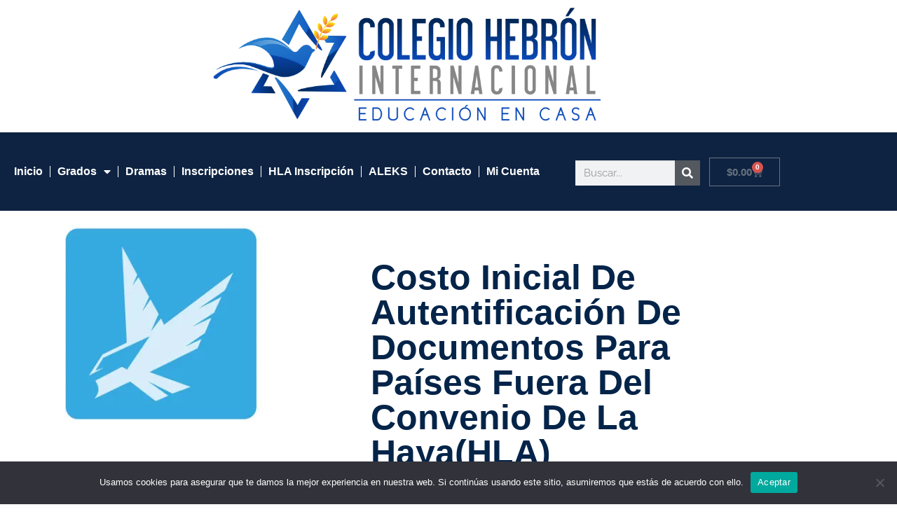

--- FILE ---
content_type: text/css
request_url: https://store.colegiohebron.com/wp-content/uploads/sites/4/elementor/css/post-8328.css?ver=1754454134
body_size: 1296
content:
.elementor-widget-image .widget-image-caption{color:var( --e-global-color-text );font-family:var( --e-global-typography-text-font-family ), Sans-serif;font-weight:var( --e-global-typography-text-font-weight );}.elementor-8328 .elementor-element.elementor-element-2d22f61{text-align:center;}.elementor-widget-woocommerce-menu-cart .elementor-menu-cart__toggle .elementor-button{font-family:var( --e-global-typography-primary-font-family ), Sans-serif;font-weight:var( --e-global-typography-primary-font-weight );}.elementor-widget-woocommerce-menu-cart .elementor-menu-cart__product-name a{font-family:var( --e-global-typography-primary-font-family ), Sans-serif;font-weight:var( --e-global-typography-primary-font-weight );}.elementor-widget-woocommerce-menu-cart .elementor-menu-cart__product-price{font-family:var( --e-global-typography-primary-font-family ), Sans-serif;font-weight:var( --e-global-typography-primary-font-weight );}.elementor-widget-woocommerce-menu-cart .elementor-menu-cart__footer-buttons .elementor-button{font-family:var( --e-global-typography-primary-font-family ), Sans-serif;font-weight:var( --e-global-typography-primary-font-weight );}.elementor-widget-woocommerce-menu-cart .elementor-menu-cart__footer-buttons a.elementor-button--view-cart{font-family:var( --e-global-typography-primary-font-family ), Sans-serif;font-weight:var( --e-global-typography-primary-font-weight );}.elementor-widget-woocommerce-menu-cart .elementor-menu-cart__footer-buttons a.elementor-button--checkout{font-family:var( --e-global-typography-primary-font-family ), Sans-serif;font-weight:var( --e-global-typography-primary-font-weight );}.elementor-widget-woocommerce-menu-cart .woocommerce-mini-cart__empty-message{font-family:var( --e-global-typography-primary-font-family ), Sans-serif;font-weight:var( --e-global-typography-primary-font-weight );}.elementor-8328 .elementor-element.elementor-element-2e426af{--divider-style:solid;--subtotal-divider-style:solid;--elementor-remove-from-cart-button:none;--remove-from-cart-button:block;--cart-border-style:none;--cart-footer-layout:1fr 1fr;--products-max-height-sidecart:calc(100vh - 240px);--products-max-height-minicart:calc(100vh - 385px);}.elementor-8328 .elementor-element.elementor-element-2e426af .widget_shopping_cart_content{--subtotal-divider-left-width:0;--subtotal-divider-right-width:0;}.elementor-widget-search-form input[type="search"].elementor-search-form__input{font-family:var( --e-global-typography-text-font-family ), Sans-serif;font-weight:var( --e-global-typography-text-font-weight );}.elementor-widget-search-form .elementor-search-form__input,
					.elementor-widget-search-form .elementor-search-form__icon,
					.elementor-widget-search-form .elementor-lightbox .dialog-lightbox-close-button,
					.elementor-widget-search-form .elementor-lightbox .dialog-lightbox-close-button:hover,
					.elementor-widget-search-form.elementor-search-form--skin-full_screen input[type="search"].elementor-search-form__input{color:var( --e-global-color-text );fill:var( --e-global-color-text );}.elementor-widget-search-form .elementor-search-form__submit{font-family:var( --e-global-typography-text-font-family ), Sans-serif;font-weight:var( --e-global-typography-text-font-weight );background-color:var( --e-global-color-secondary );}.elementor-8328 .elementor-element.elementor-element-b6c01a5 .elementor-search-form__container{min-height:26px;}.elementor-8328 .elementor-element.elementor-element-b6c01a5 .elementor-search-form__submit{min-width:26px;}body:not(.rtl) .elementor-8328 .elementor-element.elementor-element-b6c01a5 .elementor-search-form__icon{padding-left:calc(26px / 3);}body.rtl .elementor-8328 .elementor-element.elementor-element-b6c01a5 .elementor-search-form__icon{padding-right:calc(26px / 3);}.elementor-8328 .elementor-element.elementor-element-b6c01a5 .elementor-search-form__input, .elementor-8328 .elementor-element.elementor-element-b6c01a5.elementor-search-form--button-type-text .elementor-search-form__submit{padding-left:calc(26px / 3);padding-right:calc(26px / 3);}.elementor-8328 .elementor-element.elementor-element-b6c01a5:not(.elementor-search-form--skin-full_screen) .elementor-search-form__container{border-radius:3px;}.elementor-8328 .elementor-element.elementor-element-b6c01a5.elementor-search-form--skin-full_screen input[type="search"].elementor-search-form__input{border-radius:3px;}.elementor-8328 .elementor-element.elementor-element-05e54c7:not(.elementor-motion-effects-element-type-background), .elementor-8328 .elementor-element.elementor-element-05e54c7 > .elementor-motion-effects-container > .elementor-motion-effects-layer{background-color:#0E2342;}.elementor-8328 .elementor-element.elementor-element-05e54c7{transition:background 0.3s, border 0.3s, border-radius 0.3s, box-shadow 0.3s;}.elementor-8328 .elementor-element.elementor-element-05e54c7 > .elementor-background-overlay{transition:background 0.3s, border-radius 0.3s, opacity 0.3s;}.elementor-widget-navigation-menu .menu-item a.hfe-menu-item.elementor-button{background-color:var( --e-global-color-accent );font-family:var( --e-global-typography-accent-font-family ), Sans-serif;font-weight:var( --e-global-typography-accent-font-weight );}.elementor-widget-navigation-menu .menu-item a.hfe-menu-item.elementor-button:hover{background-color:var( --e-global-color-accent );}.elementor-widget-navigation-menu a.hfe-menu-item, .elementor-widget-navigation-menu a.hfe-sub-menu-item{font-family:var( --e-global-typography-primary-font-family ), Sans-serif;font-weight:var( --e-global-typography-primary-font-weight );}.elementor-widget-navigation-menu .menu-item a.hfe-menu-item, .elementor-widget-navigation-menu .sub-menu a.hfe-sub-menu-item{color:var( --e-global-color-text );}.elementor-widget-navigation-menu .menu-item a.hfe-menu-item:hover,
								.elementor-widget-navigation-menu .sub-menu a.hfe-sub-menu-item:hover,
								.elementor-widget-navigation-menu .menu-item.current-menu-item a.hfe-menu-item,
								.elementor-widget-navigation-menu .menu-item a.hfe-menu-item.highlighted,
								.elementor-widget-navigation-menu .menu-item a.hfe-menu-item:focus{color:var( --e-global-color-accent );}.elementor-widget-navigation-menu .hfe-nav-menu-layout:not(.hfe-pointer__framed) .menu-item.parent a.hfe-menu-item:before,
								.elementor-widget-navigation-menu .hfe-nav-menu-layout:not(.hfe-pointer__framed) .menu-item.parent a.hfe-menu-item:after{background-color:var( --e-global-color-accent );}.elementor-widget-navigation-menu .hfe-nav-menu-layout:not(.hfe-pointer__framed) .menu-item.parent .sub-menu .hfe-has-submenu-container a:after{background-color:var( --e-global-color-accent );}.elementor-widget-navigation-menu .hfe-pointer__framed .menu-item.parent a.hfe-menu-item:before,
								.elementor-widget-navigation-menu .hfe-pointer__framed .menu-item.parent a.hfe-menu-item:after{border-color:var( --e-global-color-accent );}
							.elementor-widget-navigation-menu .sub-menu li a.hfe-sub-menu-item,
							.elementor-widget-navigation-menu nav.hfe-dropdown li a.hfe-sub-menu-item,
							.elementor-widget-navigation-menu nav.hfe-dropdown li a.hfe-menu-item,
							.elementor-widget-navigation-menu nav.hfe-dropdown-expandible li a.hfe-menu-item,
							.elementor-widget-navigation-menu nav.hfe-dropdown-expandible li a.hfe-sub-menu-item{font-family:var( --e-global-typography-accent-font-family ), Sans-serif;font-weight:var( --e-global-typography-accent-font-weight );}.elementor-8328 .elementor-element.elementor-element-7d551f4 .menu-item a.hfe-menu-item{padding-left:19px;padding-right:19px;}.elementor-8328 .elementor-element.elementor-element-7d551f4 .menu-item a.hfe-sub-menu-item{padding-left:calc( 19px + 20px );padding-right:19px;}.elementor-8328 .elementor-element.elementor-element-7d551f4 .hfe-nav-menu__layout-vertical .menu-item ul ul a.hfe-sub-menu-item{padding-left:calc( 19px + 40px );padding-right:19px;}.elementor-8328 .elementor-element.elementor-element-7d551f4 .hfe-nav-menu__layout-vertical .menu-item ul ul ul a.hfe-sub-menu-item{padding-left:calc( 19px + 60px );padding-right:19px;}.elementor-8328 .elementor-element.elementor-element-7d551f4 .hfe-nav-menu__layout-vertical .menu-item ul ul ul ul a.hfe-sub-menu-item{padding-left:calc( 19px + 80px );padding-right:19px;}.elementor-8328 .elementor-element.elementor-element-7d551f4 .menu-item a.hfe-menu-item, .elementor-8328 .elementor-element.elementor-element-7d551f4 .menu-item a.hfe-sub-menu-item{padding-top:4px;padding-bottom:4px;}body:not(.rtl) .elementor-8328 .elementor-element.elementor-element-7d551f4 .hfe-nav-menu__layout-horizontal .hfe-nav-menu > li.menu-item:not(:last-child){margin-right:15px;}body.rtl .elementor-8328 .elementor-element.elementor-element-7d551f4 .hfe-nav-menu__layout-horizontal .hfe-nav-menu > li.menu-item:not(:last-child){margin-left:15px;}.elementor-8328 .elementor-element.elementor-element-7d551f4 nav:not(.hfe-nav-menu__layout-horizontal) .hfe-nav-menu > li.menu-item:not(:last-child){margin-bottom:15px;}body:not(.rtl) .elementor-8328 .elementor-element.elementor-element-7d551f4 .hfe-nav-menu__layout-horizontal .hfe-nav-menu > li.menu-item{margin-bottom:10px;}.elementor-8328 .elementor-element.elementor-element-7d551f4 ul.sub-menu{width:220px;}.elementor-8328 .elementor-element.elementor-element-7d551f4 .sub-menu a.hfe-sub-menu-item,
						 .elementor-8328 .elementor-element.elementor-element-7d551f4 nav.hfe-dropdown li a.hfe-menu-item,
						 .elementor-8328 .elementor-element.elementor-element-7d551f4 nav.hfe-dropdown li a.hfe-sub-menu-item,
						 .elementor-8328 .elementor-element.elementor-element-7d551f4 nav.hfe-dropdown-expandible li a.hfe-menu-item,
						 .elementor-8328 .elementor-element.elementor-element-7d551f4 nav.hfe-dropdown-expandible li a.hfe-sub-menu-item{padding-top:15px;padding-bottom:15px;}.elementor-8328 .elementor-element.elementor-element-7d551f4 .hfe-nav-menu-icon{font-size:15px;}.elementor-8328 .elementor-element.elementor-element-7d551f4 .hfe-nav-menu-icon svg{font-size:15px;line-height:15px;height:15px;width:15px;}.elementor-8328 .elementor-element.elementor-element-7d551f4 .hfe-nav-menu__toggle{margin:0 auto;}.elementor-8328 .elementor-element.elementor-element-7d551f4 .menu-item a.hfe-menu-item, .elementor-8328 .elementor-element.elementor-element-7d551f4 .sub-menu a.hfe-sub-menu-item{color:var( --e-global-color-56417529 );}.elementor-8328 .elementor-element.elementor-element-7d551f4 .menu-item a.hfe-menu-item:hover,
								.elementor-8328 .elementor-element.elementor-element-7d551f4 .sub-menu a.hfe-sub-menu-item:hover,
								.elementor-8328 .elementor-element.elementor-element-7d551f4 .menu-item.current-menu-item a.hfe-menu-item,
								.elementor-8328 .elementor-element.elementor-element-7d551f4 .menu-item a.hfe-menu-item.highlighted,
								.elementor-8328 .elementor-element.elementor-element-7d551f4 .menu-item a.hfe-menu-item:focus{color:var( --e-global-color-56417529 );background-color:#FFB31D;}.elementor-8328 .elementor-element.elementor-element-7d551f4 .sub-menu,
								.elementor-8328 .elementor-element.elementor-element-7d551f4 nav.hfe-dropdown,
								.elementor-8328 .elementor-element.elementor-element-7d551f4 nav.hfe-dropdown-expandible,
								.elementor-8328 .elementor-element.elementor-element-7d551f4 nav.hfe-dropdown .menu-item a.hfe-menu-item,
								.elementor-8328 .elementor-element.elementor-element-7d551f4 nav.hfe-dropdown .menu-item a.hfe-sub-menu-item{background-color:#0E2342;}.elementor-8328 .elementor-element.elementor-element-7d551f4 .sub-menu a.hfe-sub-menu-item:hover,
								.elementor-8328 .elementor-element.elementor-element-7d551f4 nav.hfe-dropdown li a.hfe-menu-item:hover,
								.elementor-8328 .elementor-element.elementor-element-7d551f4 nav.hfe-dropdown li a.hfe-sub-menu-item:hover,
								.elementor-8328 .elementor-element.elementor-element-7d551f4 nav.hfe-dropdown-expandible li a.hfe-menu-item:hover,
								.elementor-8328 .elementor-element.elementor-element-7d551f4 nav.hfe-dropdown-expandible li a.hfe-sub-menu-item:hover{background-color:#FFB31D;}.elementor-8328 .elementor-element.elementor-element-7d551f4 .sub-menu li.menu-item:not(:last-child),
						.elementor-8328 .elementor-element.elementor-element-7d551f4 nav.hfe-dropdown li.menu-item:not(:last-child),
						.elementor-8328 .elementor-element.elementor-element-7d551f4 nav.hfe-dropdown-expandible li.menu-item:not(:last-child){border-bottom-style:solid;border-bottom-color:#c4c4c4;border-bottom-width:1px;}@media(min-width:768px){.elementor-8328 .elementor-element.elementor-element-097af68{width:6.842%;}.elementor-8328 .elementor-element.elementor-element-bf91e88{width:43.158%;}.elementor-8328 .elementor-element.elementor-element-62d9283{width:37.719%;}.elementor-8328 .elementor-element.elementor-element-74d2cf3{width:12.259%;}.elementor-8328 .elementor-element.elementor-element-a6723f3{width:22.268%;}.elementor-8328 .elementor-element.elementor-element-119399f{width:64.821%;}.elementor-8328 .elementor-element.elementor-element-9587e1c{width:12.224%;}}@media(max-width:1024px){body:not(.rtl) .elementor-8328 .elementor-element.elementor-element-7d551f4.hfe-nav-menu__breakpoint-tablet .hfe-nav-menu__layout-horizontal .hfe-nav-menu > li.menu-item:not(:last-child){margin-right:0px;}body .elementor-8328 .elementor-element.elementor-element-7d551f4 nav.hfe-nav-menu__layout-vertical .hfe-nav-menu > li.menu-item:not(:last-child){margin-bottom:0px;}}@media(max-width:767px){body:not(.rtl) .elementor-8328 .elementor-element.elementor-element-7d551f4.hfe-nav-menu__breakpoint-mobile .hfe-nav-menu__layout-horizontal .hfe-nav-menu > li.menu-item:not(:last-child){margin-right:0px;}body .elementor-8328 .elementor-element.elementor-element-7d551f4 nav.hfe-nav-menu__layout-vertical .hfe-nav-menu > li.menu-item:not(:last-child){margin-bottom:0px;}}

--- FILE ---
content_type: text/css
request_url: https://store.colegiohebron.com/wp-content/uploads/sites/4/elementor/css/post-8343.css?ver=1754454134
body_size: 1192
content:
.elementor-8343 .elementor-element.elementor-element-0131b0b:not(.elementor-motion-effects-element-type-background), .elementor-8343 .elementor-element.elementor-element-0131b0b > .elementor-motion-effects-container > .elementor-motion-effects-layer{background-color:var( --e-global-color-56417529 );}.elementor-8343 .elementor-element.elementor-element-0131b0b{transition:background 0.3s, border 0.3s, border-radius 0.3s, box-shadow 0.3s;}.elementor-8343 .elementor-element.elementor-element-0131b0b > .elementor-background-overlay{transition:background 0.3s, border-radius 0.3s, opacity 0.3s;}.elementor-widget-image .widget-image-caption{color:var( --e-global-color-text );font-family:var( --e-global-typography-text-font-family ), Sans-serif;font-weight:var( --e-global-typography-text-font-weight );}.elementor-8343 .elementor-element.elementor-element-b77fd64:not(.elementor-motion-effects-element-type-background), .elementor-8343 .elementor-element.elementor-element-b77fd64 > .elementor-motion-effects-container > .elementor-motion-effects-layer{background-color:#0E2342;}.elementor-8343 .elementor-element.elementor-element-b77fd64{transition:background 0.3s, border 0.3s, border-radius 0.3s, box-shadow 0.3s;}.elementor-8343 .elementor-element.elementor-element-b77fd64 > .elementor-background-overlay{transition:background 0.3s, border-radius 0.3s, opacity 0.3s;}.elementor-8343 .elementor-element.elementor-element-0d8992d .elementor-column-gap-custom .elementor-column > .elementor-element-populated{padding:0px;}.elementor-8343 .elementor-element.elementor-element-0d8992d > .elementor-container > .elementor-column > .elementor-widget-wrap{align-content:center;align-items:center;}.elementor-widget-nav-menu .elementor-nav-menu .elementor-item{font-family:var( --e-global-typography-primary-font-family ), Sans-serif;font-weight:var( --e-global-typography-primary-font-weight );}.elementor-widget-nav-menu .elementor-nav-menu--main .elementor-item{color:var( --e-global-color-text );fill:var( --e-global-color-text );}.elementor-widget-nav-menu .elementor-nav-menu--main .elementor-item:hover,
					.elementor-widget-nav-menu .elementor-nav-menu--main .elementor-item.elementor-item-active,
					.elementor-widget-nav-menu .elementor-nav-menu--main .elementor-item.highlighted,
					.elementor-widget-nav-menu .elementor-nav-menu--main .elementor-item:focus{color:var( --e-global-color-accent );fill:var( --e-global-color-accent );}.elementor-widget-nav-menu .elementor-nav-menu--main:not(.e--pointer-framed) .elementor-item:before,
					.elementor-widget-nav-menu .elementor-nav-menu--main:not(.e--pointer-framed) .elementor-item:after{background-color:var( --e-global-color-accent );}.elementor-widget-nav-menu .e--pointer-framed .elementor-item:before,
					.elementor-widget-nav-menu .e--pointer-framed .elementor-item:after{border-color:var( --e-global-color-accent );}.elementor-widget-nav-menu{--e-nav-menu-divider-color:var( --e-global-color-text );}.elementor-widget-nav-menu .elementor-nav-menu--dropdown .elementor-item, .elementor-widget-nav-menu .elementor-nav-menu--dropdown  .elementor-sub-item{font-family:var( --e-global-typography-accent-font-family ), Sans-serif;font-weight:var( --e-global-typography-accent-font-weight );}.elementor-8343 .elementor-element.elementor-element-82ef716 .elementor-menu-toggle{margin:0 auto;}.elementor-8343 .elementor-element.elementor-element-82ef716 .elementor-nav-menu--main .elementor-item{color:var( --e-global-color-56417529 );fill:var( --e-global-color-56417529 );padding-left:10px;padding-right:10px;}.elementor-8343 .elementor-element.elementor-element-82ef716 .elementor-nav-menu--main .elementor-item:hover,
					.elementor-8343 .elementor-element.elementor-element-82ef716 .elementor-nav-menu--main .elementor-item.elementor-item-active,
					.elementor-8343 .elementor-element.elementor-element-82ef716 .elementor-nav-menu--main .elementor-item.highlighted,
					.elementor-8343 .elementor-element.elementor-element-82ef716 .elementor-nav-menu--main .elementor-item:focus{color:#fff;}.elementor-8343 .elementor-element.elementor-element-82ef716 .elementor-nav-menu--main:not(.e--pointer-framed) .elementor-item:before,
					.elementor-8343 .elementor-element.elementor-element-82ef716 .elementor-nav-menu--main:not(.e--pointer-framed) .elementor-item:after{background-color:#FFB31D;}.elementor-8343 .elementor-element.elementor-element-82ef716 .e--pointer-framed .elementor-item:before,
					.elementor-8343 .elementor-element.elementor-element-82ef716 .e--pointer-framed .elementor-item:after{border-color:#FFB31D;}.elementor-8343 .elementor-element.elementor-element-82ef716{--e-nav-menu-divider-content:"";--e-nav-menu-divider-style:solid;--e-nav-menu-divider-width:1px;--e-nav-menu-divider-color:var( --e-global-color-56417529 );}.elementor-8343 .elementor-element.elementor-element-82ef716 .elementor-nav-menu--dropdown a, .elementor-8343 .elementor-element.elementor-element-82ef716 .elementor-menu-toggle{color:var( --e-global-color-56417529 );fill:var( --e-global-color-56417529 );}.elementor-8343 .elementor-element.elementor-element-82ef716 .elementor-nav-menu--dropdown{background-color:#0E2342;}.elementor-8343 .elementor-element.elementor-element-82ef716 .elementor-nav-menu--dropdown a:hover,
					.elementor-8343 .elementor-element.elementor-element-82ef716 .elementor-nav-menu--dropdown a:focus,
					.elementor-8343 .elementor-element.elementor-element-82ef716 .elementor-nav-menu--dropdown a.elementor-item-active,
					.elementor-8343 .elementor-element.elementor-element-82ef716 .elementor-nav-menu--dropdown a.highlighted{background-color:#FFB31D;}.elementor-8343 .elementor-element.elementor-element-115ee5b{--spacer-size:10px;}.elementor-widget-search-form input[type="search"].elementor-search-form__input{font-family:var( --e-global-typography-text-font-family ), Sans-serif;font-weight:var( --e-global-typography-text-font-weight );}.elementor-widget-search-form .elementor-search-form__input,
					.elementor-widget-search-form .elementor-search-form__icon,
					.elementor-widget-search-form .elementor-lightbox .dialog-lightbox-close-button,
					.elementor-widget-search-form .elementor-lightbox .dialog-lightbox-close-button:hover,
					.elementor-widget-search-form.elementor-search-form--skin-full_screen input[type="search"].elementor-search-form__input{color:var( --e-global-color-text );fill:var( --e-global-color-text );}.elementor-widget-search-form .elementor-search-form__submit{font-family:var( --e-global-typography-text-font-family ), Sans-serif;font-weight:var( --e-global-typography-text-font-weight );background-color:var( --e-global-color-secondary );}.elementor-8343 .elementor-element.elementor-element-462efb3 .elementor-search-form__container{min-height:36px;}.elementor-8343 .elementor-element.elementor-element-462efb3 .elementor-search-form__submit{min-width:36px;}body:not(.rtl) .elementor-8343 .elementor-element.elementor-element-462efb3 .elementor-search-form__icon{padding-left:calc(36px / 3);}body.rtl .elementor-8343 .elementor-element.elementor-element-462efb3 .elementor-search-form__icon{padding-right:calc(36px / 3);}.elementor-8343 .elementor-element.elementor-element-462efb3 .elementor-search-form__input, .elementor-8343 .elementor-element.elementor-element-462efb3.elementor-search-form--button-type-text .elementor-search-form__submit{padding-left:calc(36px / 3);padding-right:calc(36px / 3);}.elementor-8343 .elementor-element.elementor-element-462efb3:not(.elementor-search-form--skin-full_screen) .elementor-search-form__container{border-radius:0px;}.elementor-8343 .elementor-element.elementor-element-462efb3.elementor-search-form--skin-full_screen input[type="search"].elementor-search-form__input{border-radius:0px;}.elementor-8343 .elementor-element.elementor-element-462efb3 .elementor-search-form__submit:hover{background-color:#FFB31D;}.elementor-8343 .elementor-element.elementor-element-462efb3 .elementor-search-form__submit:focus{background-color:#FFB31D;}.elementor-widget-woocommerce-menu-cart .elementor-menu-cart__toggle .elementor-button{font-family:var( --e-global-typography-primary-font-family ), Sans-serif;font-weight:var( --e-global-typography-primary-font-weight );}.elementor-widget-woocommerce-menu-cart .elementor-menu-cart__product-name a{font-family:var( --e-global-typography-primary-font-family ), Sans-serif;font-weight:var( --e-global-typography-primary-font-weight );}.elementor-widget-woocommerce-menu-cart .elementor-menu-cart__product-price{font-family:var( --e-global-typography-primary-font-family ), Sans-serif;font-weight:var( --e-global-typography-primary-font-weight );}.elementor-widget-woocommerce-menu-cart .elementor-menu-cart__footer-buttons .elementor-button{font-family:var( --e-global-typography-primary-font-family ), Sans-serif;font-weight:var( --e-global-typography-primary-font-weight );}.elementor-widget-woocommerce-menu-cart .elementor-menu-cart__footer-buttons a.elementor-button--view-cart{font-family:var( --e-global-typography-primary-font-family ), Sans-serif;font-weight:var( --e-global-typography-primary-font-weight );}.elementor-widget-woocommerce-menu-cart .elementor-menu-cart__footer-buttons a.elementor-button--checkout{font-family:var( --e-global-typography-primary-font-family ), Sans-serif;font-weight:var( --e-global-typography-primary-font-weight );}.elementor-widget-woocommerce-menu-cart .woocommerce-mini-cart__empty-message{font-family:var( --e-global-typography-primary-font-family ), Sans-serif;font-weight:var( --e-global-typography-primary-font-weight );}.elementor-8343 .elementor-element.elementor-element-d6a8293{--main-alignment:center;--divider-style:solid;--subtotal-divider-style:solid;--elementor-remove-from-cart-button:none;--remove-from-cart-button:block;--cart-border-style:none;--cart-footer-layout:1fr 1fr;--products-max-height-sidecart:calc(100vh - 240px);--products-max-height-minicart:calc(100vh - 385px);}.elementor-8343 .elementor-element.elementor-element-d6a8293 .widget_shopping_cart_content{--subtotal-divider-left-width:0;--subtotal-divider-right-width:0;}.elementor-theme-builder-content-area{height:400px;}.elementor-location-header:before, .elementor-location-footer:before{content:"";display:table;clear:both;}@media(min-width:768px){.elementor-8343 .elementor-element.elementor-element-782a728{width:25.607%;}.elementor-8343 .elementor-element.elementor-element-aadbda2{width:50.776%;}.elementor-8343 .elementor-element.elementor-element-0368beb{width:22.93%;}.elementor-8343 .elementor-element.elementor-element-b47eaf0{width:72.439%;}.elementor-8343 .elementor-element.elementor-element-b2af07d{width:15.888%;}.elementor-8343 .elementor-element.elementor-element-65a20db{width:11.28%;}}@media(max-width:1024px) and (min-width:768px){.elementor-8343 .elementor-element.elementor-element-b47eaf0{width:50%;}.elementor-8343 .elementor-element.elementor-element-b2af07d{width:30%;}.elementor-8343 .elementor-element.elementor-element-65a20db{width:20%;}}@media(max-width:767px){.elementor-8343 .elementor-element.elementor-element-782a728{width:10%;}.elementor-8343 .elementor-element.elementor-element-aadbda2{width:80%;}.elementor-8343 .elementor-element.elementor-element-0368beb{width:10%;}.elementor-8343 .elementor-element.elementor-element-b47eaf0{width:20%;}.elementor-8343 .elementor-element.elementor-element-b2af07d{width:50%;}.elementor-8343 .elementor-element.elementor-element-65a20db{width:30%;}}

--- FILE ---
content_type: text/css
request_url: https://store.colegiohebron.com/wp-content/uploads/sites/4/elementor/css/post-3263.css?ver=1754454135
body_size: 462
content:
.elementor-3263 .elementor-element.elementor-element-74dc3628 > .elementor-container > .elementor-column > .elementor-widget-wrap{align-content:center;align-items:center;}.elementor-3263 .elementor-element.elementor-element-74dc3628:not(.elementor-motion-effects-element-type-background), .elementor-3263 .elementor-element.elementor-element-74dc3628 > .elementor-motion-effects-container > .elementor-motion-effects-layer{background-color:#ffffff;}.elementor-3263 .elementor-element.elementor-element-74dc3628 > .elementor-container{max-width:1600px;}.elementor-3263 .elementor-element.elementor-element-74dc3628{transition:background 0.3s, border 0.3s, border-radius 0.3s, box-shadow 0.3s;padding:0px 0px 0px 0px;}.elementor-3263 .elementor-element.elementor-element-74dc3628 > .elementor-background-overlay{transition:background 0.3s, border-radius 0.3s, opacity 0.3s;}.elementor-widget-site-logo .hfe-site-logo-container .hfe-site-logo-img{border-color:var( --e-global-color-primary );}.elementor-widget-site-logo .widget-image-caption{color:var( --e-global-color-text );font-family:var( --e-global-typography-text-font-family ), Sans-serif;font-weight:var( --e-global-typography-text-font-weight );}.elementor-3263 .elementor-element.elementor-element-a52760c .hfe-site-logo-container, .elementor-3263 .elementor-element.elementor-element-a52760c .hfe-caption-width figcaption{text-align:center;}.elementor-3263 .elementor-element.elementor-element-a52760c .widget-image-caption{margin-top:0px;margin-bottom:0px;}.elementor-3263 .elementor-element.elementor-element-a52760c .hfe-site-logo-container .hfe-site-logo-img{border-style:none;}.elementor-widget-heading .elementor-heading-title{font-family:var( --e-global-typography-primary-font-family ), Sans-serif;font-weight:var( --e-global-typography-primary-font-weight );color:var( --e-global-color-primary );}.elementor-3263 .elementor-element.elementor-element-4d3b2d96{text-align:left;}.elementor-3263 .elementor-element.elementor-element-4d3b2d96 .elementor-heading-title{font-size:13px;font-weight:300;color:#54595f;}.elementor-3263 .elementor-element.elementor-element-68bb35f2{text-align:center;}.elementor-3263 .elementor-element.elementor-element-68bb35f2 .elementor-heading-title{font-size:15px;font-weight:500;color:#000000;}.elementor-theme-builder-content-area{height:400px;}.elementor-location-header:before, .elementor-location-footer:before{content:"";display:table;clear:both;}@media(min-width:768px){.elementor-3263 .elementor-element.elementor-element-0ee3f73{width:15.437%;}.elementor-3263 .elementor-element.elementor-element-91f4cdc{width:56.157%;}.elementor-3263 .elementor-element.elementor-element-5951cc03{width:28.037%;}}@media(max-width:1024px){.elementor-3263 .elementor-element.elementor-element-74dc3628{padding:30px 20px 30px 20px;}.elementor-3263 .elementor-element.elementor-element-4d3b2d96 .elementor-heading-title{font-size:10px;}.elementor-3263 .elementor-element.elementor-element-68bb35f2 .elementor-heading-title{font-size:10px;}}@media(max-width:767px){.elementor-3263 .elementor-element.elementor-element-74dc3628{padding:25px 20px 25px 20px;}.elementor-3263 .elementor-element.elementor-element-19a69e09{width:100%;}.elementor-3263 .elementor-element.elementor-element-0ee3f73{width:24%;}.elementor-3263 .elementor-element.elementor-element-91f4cdc{width:36%;}.elementor-3263 .elementor-element.elementor-element-4d3b2d96{text-align:center;}.elementor-3263 .elementor-element.elementor-element-4d3b2d96 .elementor-heading-title{font-size:5px;line-height:19px;letter-spacing:-0.5px;}.elementor-3263 .elementor-element.elementor-element-5951cc03{width:40%;}.elementor-3263 .elementor-element.elementor-element-68bb35f2{text-align:right;}.elementor-3263 .elementor-element.elementor-element-68bb35f2 .elementor-heading-title{font-size:5px;}}@media(max-width:1024px) and (min-width:768px){.elementor-3263 .elementor-element.elementor-element-19a69e09{width:100%;}.elementor-3263 .elementor-element.elementor-element-0ee3f73{width:20%;}.elementor-3263 .elementor-element.elementor-element-91f4cdc{width:30%;}.elementor-3263 .elementor-element.elementor-element-5951cc03{width:50%;}}

--- FILE ---
content_type: text/css
request_url: https://store.colegiohebron.com/wp-content/uploads/sites/4/elementor/css/post-1973.css?ver=1754454924
body_size: 1032
content:
.elementor-1973 .elementor-element.elementor-element-633d2bd7:not(.elementor-motion-effects-element-type-background), .elementor-1973 .elementor-element.elementor-element-633d2bd7 > .elementor-motion-effects-container > .elementor-motion-effects-layer{background-color:rgba(234,234,234,0);}.elementor-1973 .elementor-element.elementor-element-633d2bd7{transition:background 0.3s, border 0.3s, border-radius 0.3s, box-shadow 0.3s;margin-top:0px;margin-bottom:50px;}.elementor-1973 .elementor-element.elementor-element-633d2bd7 > .elementor-background-overlay{transition:background 0.3s, border-radius 0.3s, opacity 0.3s;}.elementor-1973 .elementor-element.elementor-element-2aeafb18 > .elementor-element-populated{transition:background 0.3s, border 0.3s, border-radius 0.3s, box-shadow 0.3s;}.elementor-1973 .elementor-element.elementor-element-2aeafb18 > .elementor-element-populated > .elementor-background-overlay{transition:background 0.3s, border-radius 0.3s, opacity 0.3s;}.elementor-1973 .elementor-element.elementor-element-2aeafb18 .elementor-element-populated .elementor-heading-title{color:#7a7a7a;}.woocommerce .elementor-1973 .elementor-element.elementor-element-1fa8aeaa .flex-control-thumbs li{padding-right:calc(0px / 2);padding-left:calc(0px / 2);padding-bottom:0px;}.woocommerce .elementor-1973 .elementor-element.elementor-element-1fa8aeaa .flex-control-thumbs{margin-right:calc(-0px / 2);margin-left:calc(-0px / 2);}.elementor-1973 .elementor-element.elementor-element-43d13e3d > .elementor-element-populated{padding:70px 70px 70px 70px;}.elementor-widget-woocommerce-product-title .elementor-heading-title{font-family:var( --e-global-typography-primary-font-family ), Sans-serif;font-weight:var( --e-global-typography-primary-font-weight );color:var( --e-global-color-primary );}.elementor-1973 .elementor-element.elementor-element-5b2d6c62{text-align:left;}.elementor-1973 .elementor-element.elementor-element-5b2d6c62 .elementor-heading-title{font-size:50px;text-transform:capitalize;color:#042449;}.elementor-1973 .elementor-element.elementor-element-65ab1cf{--spacer-size:50px;}.elementor-1973 .elementor-element.elementor-element-4dc6438a > .elementor-widget-container{margin:0px 0px 0px 0px;}.elementor-1973 .elementor-element.elementor-element-4dc6438a{text-align:left;}.woocommerce .elementor-1973 .elementor-element.elementor-element-4dc6438a .woocommerce-product-details__short-description{color:#000000;font-size:18px;font-weight:500;line-height:1.7em;}.woocommerce .elementor-widget-woocommerce-product-price .price{color:var( --e-global-color-primary );font-family:var( --e-global-typography-primary-font-family ), Sans-serif;font-weight:var( --e-global-typography-primary-font-weight );}.elementor-1973 .elementor-element.elementor-element-452ff5f9 > .elementor-widget-container{margin:-42px 0px 0px 0px;}.elementor-1973 .elementor-element.elementor-element-452ff5f9{text-align:left;}.woocommerce .elementor-1973 .elementor-element.elementor-element-452ff5f9 .price{color:#000000;font-size:20px;font-weight:200;text-transform:none;letter-spacing:5.4px;}.woocommerce .elementor-1973 .elementor-element.elementor-element-452ff5f9 .price ins{color:#000000;font-family:"Merriweather", Sans-serif;font-size:23px;font-weight:200;}body:not(.rtl) .elementor-1973 .elementor-element.elementor-element-452ff5f9:not(.elementor-product-price-block-yes) del{margin-right:0px;}body.rtl .elementor-1973 .elementor-element.elementor-element-452ff5f9:not(.elementor-product-price-block-yes) del{margin-left:0px;}.elementor-1973 .elementor-element.elementor-element-452ff5f9.elementor-product-price-block-yes del{margin-bottom:0px;}.elementor-widget-woocommerce-product-add-to-cart .added_to_cart{font-family:var( --e-global-typography-accent-font-family ), Sans-serif;font-weight:var( --e-global-typography-accent-font-weight );}.elementor-1973 .elementor-element.elementor-element-829787a .cart button, .elementor-1973 .elementor-element.elementor-element-829787a .cart .button{border-radius:11px 11px 11px 11px;color:#FFFFFF;background-color:#FFB31D;transition:all 0.2s;}.elementor-1973 .elementor-element.elementor-element-829787a .cart button:hover, .elementor-1973 .elementor-element.elementor-element-829787a .cart .button:hover{color:#FFFFFF;background-color:#042449;}.elementor-1973 .elementor-element.elementor-element-829787a .quantity .qty{font-family:"ABeeZee", Sans-serif;font-weight:bold;font-style:normal;border-style:solid;background-color:#FFFFFF;transition:all 0.2s;}.elementor-1973 .elementor-element.elementor-element-36fea33a{margin-top:0px;margin-bottom:0px;padding:0px 0px 0px 0px;}.elementor-1973 .elementor-element.elementor-element-4909dbde > .elementor-element-populated{padding:10px 70px 0px 70px;}.woocommerce .elementor-1973 .elementor-element.elementor-element-746424c5 .woocommerce-tabs ul.wc-tabs li a{color:#000000;}.woocommerce .elementor-1973 .elementor-element.elementor-element-746424c5 .woocommerce-tabs ul.wc-tabs li{background-color:#efefef;border-radius:0px 0px 0 0;}.woocommerce .elementor-1973 .elementor-element.elementor-element-746424c5 .woocommerce-tabs ul.wc-tabs li.active a{color:#000000;}.woocommerce .elementor-1973 .elementor-element.elementor-element-746424c5 .woocommerce-tabs .woocommerce-Tabs-panel, .woocommerce .elementor-1973 .elementor-element.elementor-element-746424c5 .woocommerce-tabs ul.wc-tabs li.active{background-color:#f2f2f2;}.woocommerce .elementor-1973 .elementor-element.elementor-element-746424c5 .woocommerce-tabs ul.wc-tabs li.active{border-bottom-color:#f2f2f2;}.woocommerce .elementor-1973 .elementor-element.elementor-element-746424c5 .woocommerce-Tabs-panel{color:#000000;}.woocommerce .elementor-1973 .elementor-element.elementor-element-746424c5 .woocommerce-tabs .woocommerce-Tabs-panel{font-family:"Merriweather", Sans-serif;font-size:13px;font-weight:100;line-height:1.6em;border-radius:0px 0px 0px 0px;}.woocommerce .elementor-1973 .elementor-element.elementor-element-746424c5 .woocommerce-Tabs-panel h2{color:#000000;}.woocommerce .elementor-1973 .elementor-element.elementor-element-746424c5 .woocommerce-tabs .woocommerce-Tabs-panel h2{font-family:"Merriweather", Sans-serif;font-size:30px;font-weight:100;}.woocommerce .elementor-1973 .elementor-element.elementor-element-746424c5 .woocommerce-tabs ul.wc-tabs{margin-left:0px;margin-right:0px;}@media(min-width:768px){.elementor-1973 .elementor-element.elementor-element-2aeafb18{width:40.263%;}.elementor-1973 .elementor-element.elementor-element-43d13e3d{width:59.737%;}}@media(max-width:1024px) and (min-width:768px){.elementor-1973 .elementor-element.elementor-element-2aeafb18{width:40%;}.elementor-1973 .elementor-element.elementor-element-43d13e3d{width:50%;}}@media(max-width:1024px){.elementor-1973 .elementor-element.elementor-element-633d2bd7{margin-top:0px;margin-bottom:0px;}.elementor-1973 .elementor-element.elementor-element-2aeafb18 > .elementor-element-populated{padding:30px 30px 30px 30px;}.elementor-1973 .elementor-element.elementor-element-43d13e3d > .elementor-element-populated{padding:30px 30px 30px 30px;}.elementor-1973 .elementor-element.elementor-element-5b2d6c62 .elementor-heading-title{font-size:39px;}.elementor-1973 .elementor-element.elementor-element-65ab1cf{--spacer-size:10px;}.elementor-1973 .elementor-element.elementor-element-452ff5f9 > .elementor-widget-container{margin:0px 0px 0px 0px;}.elementor-1973 .elementor-element.elementor-element-36fea33a{margin-top:0px;margin-bottom:0px;padding:0px 0px 0px 0px;}.elementor-1973 .elementor-element.elementor-element-4909dbde > .elementor-element-populated{padding:30px 30px 30px 30px;}}@media(max-width:767px){.elementor-1973 .elementor-element.elementor-element-2aeafb18{width:20%;}.elementor-1973 .elementor-element.elementor-element-2aeafb18 > .elementor-element-populated{margin:0px 0px 0px 0px;--e-column-margin-right:0px;--e-column-margin-left:0px;padding:0px 0px 0px 0px;}.elementor-1973 .elementor-element.elementor-element-43d13e3d{width:80%;}.elementor-bc-flex-widget .elementor-1973 .elementor-element.elementor-element-43d13e3d.elementor-column .elementor-widget-wrap{align-items:flex-start;}.elementor-1973 .elementor-element.elementor-element-43d13e3d.elementor-column.elementor-element[data-element_type="column"] > .elementor-widget-wrap.elementor-element-populated{align-content:flex-start;align-items:flex-start;}.elementor-1973 .elementor-element.elementor-element-43d13e3d.elementor-column > .elementor-widget-wrap{justify-content:flex-start;}.elementor-1973 .elementor-element.elementor-element-43d13e3d > .elementor-element-populated{padding:20px 20px 20px 20px;}.elementor-1973 .elementor-element.elementor-element-829787a > .elementor-widget-container{margin:0px 0px 0px 0px;padding:0px 0px 0px 0px;}.elementor-1973 .elementor-element.elementor-element-829787a{z-index:0;--button-spacing:0px;}.elementor-1973 .elementor-element.elementor-element-829787a .quantity .qty{font-size:25px;}.elementor-1973 .elementor-element.elementor-element-4909dbde > .elementor-element-populated{padding:20px 20px 20px 20px;}}